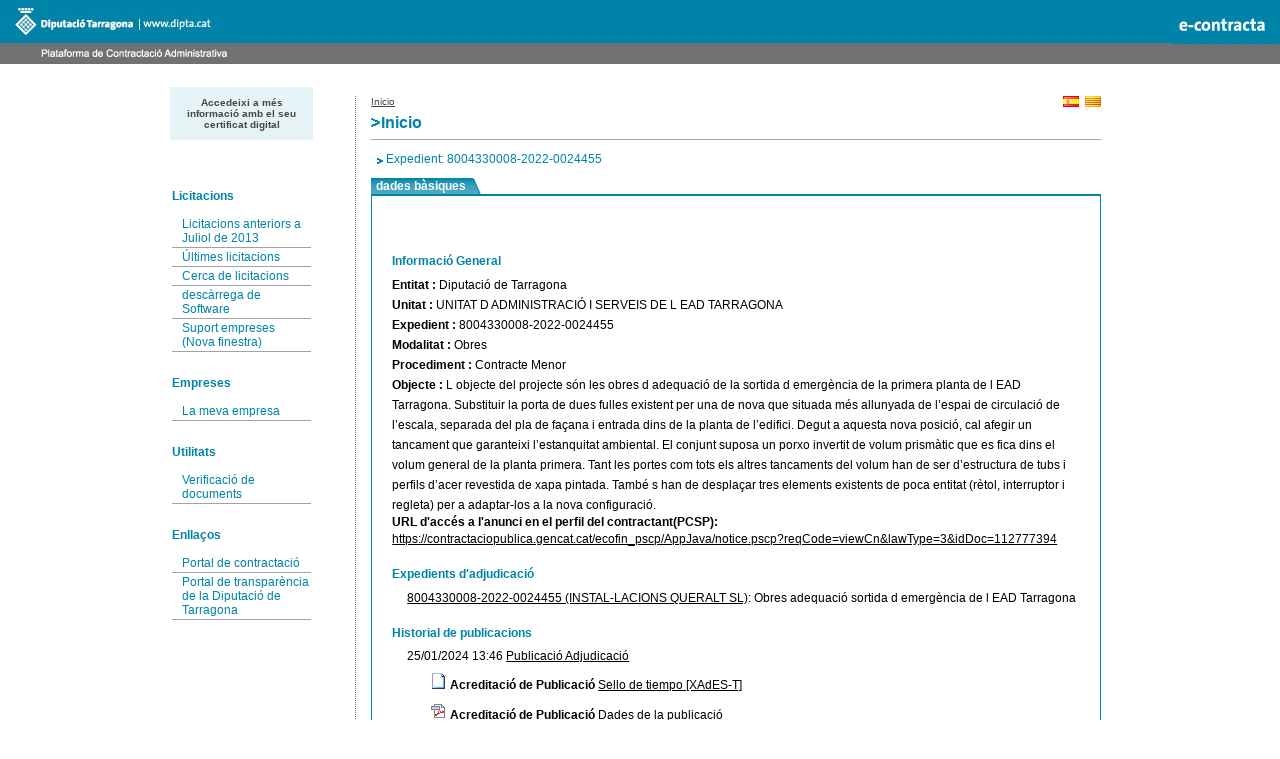

--- FILE ---
content_type: text/html;charset=UTF-8
request_url: https://econtractacio.diputaciodetarragona.cat/licitacion/fichaExpte.do;jsessionid=7aAyu6D4y7g2ukJMJ49punhJOKCys3qTCd9ecPc9?idExpediente=31310
body_size: 25232
content:















<!DOCTYPE html PUBLIC "-//W3C//DTD XHTML 1.0 Transitional//EN" "http://www.w3.org/TR/xhtml1/DTD/xhtml1-transitional.dtd">
<html xmlns="http://www.w3.org/1999/xhtml" lang="es" xml:lang="es">
<head>
<title>Cerca de Licitacions  -  Licitació Electrònica (11.2.3.14)</title>
<meta http-equiv="Content-Type" content="text/html; charset=UTF-8" />
<meta http-equiv="X-UA-Compatible" content="IE=edge" />
<meta name="viewport" content="width=device-width, initial-scale=1.0" />
 
 <base
  href="https://econtractacio.diputaciodetarragona.cat:443/licitacion/" />
<meta name="keywords" lang="es"
	content="Contractació, Administració Pública, Expedients" />
<meta http-equiv="Content-Script-type" content="text/javascript" />
<meta http-equiv="Content-Style-type" content="text/css" />
<meta http-equiv="Cache-Control" content="no-cache" />
<meta http-equiv="Pragma" content="no-cache" />
<meta http-equiv="Expires" content="-1" />
<meta name="robots" content="index,follow,all" />
<meta name="description"
	content="Portal de licitació Pública" />
<meta name="language" content="es" />
<meta name="author" content="Nexus IT" />
<meta name="copyright" content="" />
<meta http-equiv="imagetoolbar" content="false" />
<script type="text/javascript" src="js/jquery-3.6.0.min.js"></script>
<link rel="shortcut icon" href="img/favicon.ico" />
<link rel="icon" href="img/favicon.ico" type="image/x-icon" />
<link rel="icon" type="image/ico" href="img/favicon.ico" />
<link rel="stylesheet" type="text/css" href="css/styles.css" media="all"
	title="Hoja de estilo genérica" />

</head>

<body class="fichaExpte">



	
	


	<div id="pagewidth">
		
			<div id="header">
				<h1 id="logo" title="inici/Home">
					<a href="/licitacion/idioma.do;jsessionid=rpITl7AnT8_A59BQdmGQ7EcxBykpzCC-nyHl3VUa" title="Portal de licitació">Portal de licitació
						<span></span></a>
				</h1>
			</div>
		
		<div id="wrapper" class="clearfix">



<!-- menu y login --> 
<div id="leftcol">
<div class="skipnavContainer"><p class="skipnav"><a href="/licitacion/fichaExpte.do;jsessionid=7aAyu6D4y7g2ukJMJ49punhJOKCys3qTCd9ecPc9?idExpediente=31310#maincol">Anar a contingut</a></p></div>
<b class="menu-trigger">Menu</b>

 	








<div id="cuadroLoginUsuario_container">

	<!-- LOGIN CON CERTIFICADO USUARIO NO CONECTADO -->
		<div id="cuadroLoginUsuario" class="cuadroLoginUsuario nologin">
		
			<p><a href="https://econtractacio.diputaciodetarragona.cat/licitacion/goInside" title='Accedeixi a més informació amb el seu certificat digital'>
				Accedeixi a més informació amb el seu certificat digital</a></p>				
		</div>

</div>	
<br />
   				    					 
		<!-- menu -->		  
		<div id="menu_izqda_container">
		<div id="menu_izqda" class = "menu">
			
			
				
					
					
							
					
					
					
					<div class="level1_container">
						<div class="buttonsHeader"><p>Licitacions</p></div>
					<div class="level1_group_container">
						<ul class="buttons">
							
								
										<li><span class="level2_container"><a href="https://pdc.diputaciodetarragona.cat/perfil/dtgna/cerca.php" title='Licitacions anteriors a Juliol de 2013' target="_blank">Licitacions anteriors a Juliol de 2013</a></span></li>
									
								
							
								 
										<li><span class="level2_container"><a href="/licitacion/UltimosExpte.do;jsessionid=rpITl7AnT8_A59BQdmGQ7EcxBykpzCC-nyHl3VUa" title="Últimes licitacions">Últimes licitacions</a></span></li>
									
								
							
								 
										<li><span class="level2_container"><a href="/licitacion/busquedaAvanzConc.do;jsessionid=rpITl7AnT8_A59BQdmGQ7EcxBykpzCC-nyHl3VUa" title="Cerca de licitacions">Cerca de licitacions</a></span></li>
									
								
							
								 
										<li><span class="level2_container"><a href="/licitacion/descargas.do;jsessionid=rpITl7AnT8_A59BQdmGQ7EcxBykpzCC-nyHl3VUa" title="descàrrega de Software">descàrrega de Software</a></span></li>
									
								
							
								
							
								
										<li><span class="level2_container"><a href="http://empresas.plyca.es/" title='Suport empreses' target="_blank">Suport empreses (Nova finestra)</a></span></li>
									
								
							
								
							
						</ul></div></div>
					
				
					
					
							
					
					
					
					<div class="level1_container">
						<div class="buttonsHeader"><p>Empreses</p></div>
					<div class="level1_group_container">
						<ul class="buttons">
							
								
							
								 
										<li><span class="level2_container"><a href="/licitacion/tramites.do;jsessionid=rpITl7AnT8_A59BQdmGQ7EcxBykpzCC-nyHl3VUa" title="Gestionar la meva empresa">La meva empresa</a></span></li>
									
								
							
								
							
								
							
						</ul></div></div>
					
				
					
					
							
					
					
					
				
					
					
							
					
					
					
					<div class="level1_container">
						<div class="buttonsHeader"><p>Utilitats</p></div>
					<div class="level1_group_container">
						<ul class="buttons">
							
								 
										<li><span class="level2_container"><a href="/licitacion/verificadorCopiaAutentica.do;jsessionid=rpITl7AnT8_A59BQdmGQ7EcxBykpzCC-nyHl3VUa?inicio=true" title="Verificació de documents">Verificació de documents</a></span></li>
									
								
							
						</ul></div></div>
					
				
					
					
							
					
					
					
					<div class="level1_container">
						<div class="buttonsHeader"><p>Enllaços</p></div>
					<div class="level1_group_container">
						<ul class="buttons">
							
								
										<li><span class="level2_container"><a href="https://www.dipta.cat/temes/contractacio-publica " title='Informació sobre la contractació de la Diputació de Tarragona, guies d&#039;ajuda, modelatge i altres documents d&#039;interès per als licitadors' target="_blank">Portal de contractació</a></span></li>
									
								
							
								
										<li><span class="level2_container"><a href="http://www.dipta.cat/ca/transparencia" title='Portal de transparència de la Diputació de Tarragona' target="_blank">Portal de transparència de la Diputació de Tarragona</a></span></li>
									
								
							
						</ul></div></div>
					
				
			
		</div>
		</div>
		<script type="text/javascript" src="js/mobile_menu.js"></script>
</div>
<div id="maincol">



















<div id="rutaPagina_container">
<div id="rutaPagina">

	
	<div class="left2">
		<a href="UltimosExpte.do" title="Inicio">
						Inicio
					</a>
					
	</div>
	<div class="right">
		
			
			
			<div class="bloqueFecha">
				&nbsp;
				<a href="/licitacion/idioma.do;jsessionid=rpITl7AnT8_A59BQdmGQ7EcxBykpzCC-nyHl3VUa?localeName=ca" id="ca" title="Catalán"><img src="img/es_cat.gif;jsessionid=rpITl7AnT8_A59BQdmGQ7EcxBykpzCC-nyHl3VUa" alt="Catalán" /></a>
			</div>
		
			
			
			<div class="bloqueFecha">
				&nbsp;
				<a href="/licitacion/idioma.do;jsessionid=rpITl7AnT8_A59BQdmGQ7EcxBykpzCC-nyHl3VUa?localeName=es" id="es" title="español"><img src="img/es.gif;jsessionid=rpITl7AnT8_A59BQdmGQ7EcxBykpzCC-nyHl3VUa" alt="español" /></a>
			</div>
		
	</div>
</div>
</div>
<p class="altoFijo">&nbsp;</p>








<div id="h1_rutapag_container">
	<h1>
		Inicio
	</h1>
</div>

<div id="content_wrapper"><div id="content_container">
<noscript><div class="mensajeAviso">Per a una correcta visualització el navegador ha de suportar i tenir habilitat javascript. L'aplicació proporciona mètodes alternatius no script a totes les accions amb scripting.</div></noscript>






		
<div class=''>
	<h2 class="subtituloContenido1">	
				
						
									
					
					<span class='logoOrgImg logoOrg1203'>
						Expedient:						
						8004330008-2022-0024455
					</span>
					
				
	</h2>
</div>

<div id="pestanas">
	<ul>
		
			<li id="activo">
				<h3><a href="/licitacion/fichaExpte.do;jsessionid=rpITl7AnT8_A59BQdmGQ7EcxBykpzCC-nyHl3VUa?idExpediente=31310" id="actual" title="dades bàsiques"><span>dades bàsiques</span></a></h3>
			</li>
		
		
		
		
				
	
		
		
		
					
	
		
	</ul>
</div>


<div id="fichaExp">
	<div id="navContenido" class="clearfix bordeArriba">
		<div class="fondoTexto">
			
				<div>
<h4>Informaci&oacute; General</h4>
<p>
<span class="atributoleft">Entitat
						:
					</span>
<span class="literal">Diputaci&oacute; de Tarragona</span>
</p>
<p>
<span class="atributoleft">Unitat
					:
				</span>
<span class="literal">UNITAT D ADMINISTRACI&Oacute; I SERVEIS DE L EAD TARRAGONA</span>
</p>
<p>
<span class="atributoleft">Expedient
					:
				</span>
<span class="literal">8004330008-2022-0024455</span>
</p>
<p>
<span class="atributoleft">Modalitat
					:
				</span>
<span class="literal">Obres</span>
</p>
<p>
<span class="atributoleft">Procediment
						:
					</span>
<span class="literal">Contracte Menor</span>
</p>
<p>
<span class="atributoleft">Objecte
					:
				</span>
<span class="literal area">L objecte del projecte s&oacute;n les obres d adequaci&oacute; de la sortida d emerg&egrave;ncia de la primera planta de l EAD Tarragona. 
Substituir la porta de dues fulles existent per una de nova que situada m&eacute;s allunyada de l&rsquo;espai de circulaci&oacute; de l&rsquo;escala, separada del pla de fa&ccedil;ana i entrada dins de la planta de l&rsquo;edifici. 
Degut a aquesta nova posici&oacute;, cal afegir un tancament que garanteixi l&rsquo;estanquitat ambiental. 
El conjunt suposa un porxo invertit de volum prism&agrave;tic que es fica dins el volum general de la planta primera. Tant les portes com tots els altres tancaments del volum han de ser d&rsquo;estructura de tubs i perfils d&rsquo;acer revestida de xapa pintada. Tamb&eacute; s han de despla&ccedil;ar tres elements existents de poca entitat (r&egrave;tol, interruptor i regleta) per a adaptar-los a la nova configuraci&oacute;.</span>
</p>
<p>
<span class="atributoleft">URL d'acc&eacute;s a l'anunci en el perfil del contractant(PCSP):
                </span>
<span class="literal">
<a href="https://contractaciopublica.gencat.cat/ecofin_pscp/AppJava/notice.pscp?reqCode=viewCn&amp;lawType=3&amp;idDoc=112777394">https://contractaciopublica.gencat.cat/ecofin_pscp/AppJava/notice.pscp?reqCode=viewCn&amp;lawType=3&amp;idDoc=112777394</a>
</span>
</p>
</div>

			


			<!-- Acuerdo marco complementario -->

			

			

			<!-- Expedientes basados en el acuerdo marco -->
			
				
			



			<!-- Expedientes de adjudicaciÃ³n -->
			
			
			<h4>
				Expedients d'adjudicació
			</h4>
			<ul>
				
					
					
					
					
					<li>
						<!--  CÃ³digo --> <span class="detalle2">  <a href="/licitacion/fichaExpte.do;jsessionid=rpITl7AnT8_A59BQdmGQ7EcxBykpzCC-nyHl3VUa?idExpediente=32291" title="Consultar Expedient 8004330008-2022-0024455 (INSTAL-LACIONS QUERALT SL)">8004330008-2022-0024455 (INSTAL-LACIONS QUERALT SL)</a>:
					</span> <!-- Objeto del contrato --> <span class="detalle3"> Obres adequació sortida d emergència de l EAD Tarragona
					</span>
					</li>
				
			</ul>
			
			

			<!-- publicaciones -->
			
				<div class="skipnavContainer"><p class="skipnav"><a href="/licitacion/fichaExpte.do;jsessionid=7aAyu6D4y7g2ukJMJ49punhJOKCys3qTCd9ecPc9?idExpediente=31310#blqFinPublicaciones">Ometre Historial de publicacions</a></p></div>
				<div id="publicaciones">
					<h4>
						Historial de publicacions
					</h4>
					<ul class="publicaciones">
						

							






<li
	class='actividad-33   '><span
	class="publicacionesFechaPublicacion">25/01/2024 13:46
</span>  <a href="/licitacion/verNotificacion.do;jsessionid=rpITl7AnT8_A59BQdmGQ7EcxBykpzCC-nyHl3VUa?accion=ver&amp;nivel=1&amp;idNotificacion=40782&amp;idExpediente=32291" title="Veure licitació 25/01/2024 13:46"><span class="publicacionesAsunto">Publicació Adjudicació</span></a>  

<!-- respuesta fuera de plazo  -->

 
<!-- si no esta fuera de plazo y esta obsoleta -->

		





	
	
	
	<div class="sangria">
		


	
	





<!-- si esta fuera de plazo u obsoleta la comunicación, no se podra descargar el paxe -->


	 
	


	






<ul> 
		
				
				
										
				
				
					
					
						
								
						<li class="sangria">
						
							
							<img src="img/default.gif;jsessionid=rpITl7AnT8_A59BQdmGQ7EcxBykpzCC-nyHl3VUa" height="17" width="18" class="xsig-ext" title="Adjunt" alt="Adjunt" />
						
						
						<span class="publicacionesTipoDocumento">Acreditació de Publicació</span>
						 
						 
												
						<!-- si es un paxe  y esta fuera de plazo o obosleta no se puede descargar -->
								
																
								<a href="/licitacion/descargaAdjuntoPub?idAdjunto=174238" title="Descarregar adjunt Sello de tiempo [XAdES-T] 25/01/2024 13:46"><span class="publicacionesDescripcionDocumento">Sello de tiempo [XAdES-T]</span></a>
													
						
						 
						
							
		</li>
		
						
								
						<li class="sangria">
						
							
							<img src="img/pdf.gif;jsessionid=rpITl7AnT8_A59BQdmGQ7EcxBykpzCC-nyHl3VUa" height="17" width="18" class="pdf-ext" title="Adjunt Pdf" alt="Adjunt Pdf" />
						
						
						<span class="publicacionesTipoDocumento">Acreditació de Publicació</span>
						 
						 
												
						<!-- si es un paxe  y esta fuera de plazo o obosleta no se puede descargar -->
								
																
								<a href="/licitacion/descargaAdjuntoPub?idAdjunto=174237" title="Descarregar adjunt Dades de la publicació 25/01/2024 13:46"><span class="publicacionesDescripcionDocumento">Dades de la publicació</span></a>
													
						
						 
						
							
		</li>
		
	
	
				
				
										
				
				
					
					
						
								
						<li class="sangria">
						
							
							<img src="img/xml.gif;jsessionid=rpITl7AnT8_A59BQdmGQ7EcxBykpzCC-nyHl3VUa" height="17" width="18" class="xml-ext" title="Adjunt Xml" alt="Adjunt Xml" />
						
						
						<span class="publicacionesTipoDocumento">Anunci d&#39;adjudicació</span>
						 
						 
												
						<!-- si es un paxe  y esta fuera de plazo o obosleta no se puede descargar -->
								
																
								<a href="/licitacion/descargaAdjuntoPub?idAdjunto=174235" title="Descarregar adjunt Versión del Documento en XML 25/01/2024 13:46"><span class="publicacionesDescripcionDocumento">Versión del Documento en XML</span></a>
													
						
						 
						
							
		</li>
		
	
					
</ul>
	</div>
 </li>

						

							






<li
	class='actividad-2   '><span
	class="publicacionesFechaPublicacion">13/12/2022 12:56
</span>  <a href="/licitacion/verNotificacion.do;jsessionid=rpITl7AnT8_A59BQdmGQ7EcxBykpzCC-nyHl3VUa?accion=ver&amp;nivel=1&amp;idNotificacion=36910&amp;idExpediente=31310" title="Veure licitació 13/12/2022 12:56"><span class="publicacionesAsunto">Modificació de Terminis</span></a>  

<!-- respuesta fuera de plazo  -->

 
<!-- si no esta fuera de plazo y esta obsoleta -->

		





	
	
	
	<div class="sangria">
		


	
	





<!-- si esta fuera de plazo u obsoleta la comunicación, no se podra descargar el paxe -->


	 
	


	






<ul> 
		
				
				
										
				
				
					
					
						
								
						<li class="sangria">
						
							
							<img src="img/default.gif;jsessionid=rpITl7AnT8_A59BQdmGQ7EcxBykpzCC-nyHl3VUa" height="17" width="18" class="xsig-ext" title="Adjunt" alt="Adjunt" />
						
						
						<span class="publicacionesTipoDocumento">Acreditació de Publicació</span>
						 
						 
												
						<!-- si es un paxe  y esta fuera de plazo o obosleta no se puede descargar -->
								
																
								<a href="/licitacion/descargaAdjuntoPub?idAdjunto=160656" title="Descarregar adjunt Sello de tiempo [XAdES-T] 13/12/2022 12:56"><span class="publicacionesDescripcionDocumento">Sello de tiempo [XAdES-T]</span></a>
													
						
						 
						
							
		</li>
		
						
								
						<li class="sangria">
						
							
							<img src="img/pdf.gif;jsessionid=rpITl7AnT8_A59BQdmGQ7EcxBykpzCC-nyHl3VUa" height="17" width="18" class="pdf-ext" title="Adjunt Pdf" alt="Adjunt Pdf" />
						
						
						<span class="publicacionesTipoDocumento">Acreditació de Publicació</span>
						 
						 
												
						<!-- si es un paxe  y esta fuera de plazo o obosleta no se puede descargar -->
								
																
								<a href="/licitacion/descargaAdjuntoPub?idAdjunto=160655" title="Descarregar adjunt Dades de la publicació 13/12/2022 12:56"><span class="publicacionesDescripcionDocumento">Dades de la publicació</span></a>
													
						
						 
						
							
		</li>
		
	
	
				
				
										
				
				
					
					
						
								
						<li class="sangria">
						
							
							<img src="img/xml.gif;jsessionid=rpITl7AnT8_A59BQdmGQ7EcxBykpzCC-nyHl3VUa" height="17" width="18" class="xml-ext" title="Adjunt Xml" alt="Adjunt Xml" />
						
						
						<span class="publicacionesTipoDocumento">Anunci de Licitació</span>
						 
						 
												
						<!-- si es un paxe  y esta fuera de plazo o obosleta no se puede descargar -->
								
																
								<a href="/licitacion/descargaAdjuntoPub?idAdjunto=160653" title="Descarregar adjunt Versión del Documento en XML 13/12/2022 12:56"><span class="publicacionesDescripcionDocumento">Versión del Documento en XML</span></a>
													
						
						 
						
							
		</li>
		
	
					
</ul>
	</div>
 </li>

						

							






<li
	class='actividad-1   com-fueraPlazo'><span
	class="publicacionesFechaPublicacion">13/12/2022 12:56
</span>  <a href="/licitacion/verNotificacion.do;jsessionid=rpITl7AnT8_A59BQdmGQ7EcxBykpzCC-nyHl3VUa?accion=ver&amp;nivel=1&amp;idNotificacion=36781&amp;idExpediente=31310" title="Veure licitació 13/12/2022 12:56"><span class="publicacionesAsunto">Presentació d&#39;ofertes</span></a>  

<!-- respuesta fuera de plazo  -->

	<span class="com-fueraPlazo-txt">Fora de termini</span>

 
<!-- si no esta fuera de plazo y esta obsoleta -->





	
	
	
	<div class="sangria">
		


	
		<!-- FUERA DE PLAZO DESDE ANUNCIO -->
				 
	
	





<!-- si esta fuera de plazo u obsoleta la comunicación, no se podra descargar el paxe -->

		





	





<ul> 
		
				
				
										
				
				
					
					
						
								
						<li class="sangria">
						
							
							<img src="img/default.gif;jsessionid=rpITl7AnT8_A59BQdmGQ7EcxBykpzCC-nyHl3VUa" height="17" width="18" class="xsig-ext" title="Adjunt" alt="Adjunt" />
						
						
						<span class="publicacionesTipoDocumento">Acreditació de Publicació</span>
						 
						 
												
						<!-- si es un paxe  y esta fuera de plazo o obosleta no se puede descargar -->
								
																
								<a href="/licitacion/descargaAdjuntoPub?idAdjunto=160651" title="Descarregar adjunt Sello de tiempo [XAdES-T] 13/12/2022 12:56"><span class="publicacionesDescripcionDocumento">Sello de tiempo [XAdES-T]</span></a>
													
						
						 
						
							
		</li>
		
						
								
						<li class="sangria">
						
							
							<img src="img/pdf.gif;jsessionid=rpITl7AnT8_A59BQdmGQ7EcxBykpzCC-nyHl3VUa" height="17" width="18" class="pdf-ext" title="Adjunt Pdf" alt="Adjunt Pdf" />
						
						
						<span class="publicacionesTipoDocumento">Acreditació de Publicació</span>
						 
						 
												
						<!-- si es un paxe  y esta fuera de plazo o obosleta no se puede descargar -->
								
																
								<a href="/licitacion/descargaAdjuntoPub?idAdjunto=160650" title="Descarregar adjunt Dades de la publicació 13/12/2022 12:56"><span class="publicacionesDescripcionDocumento">Dades de la publicació</span></a>
													
						
						 
						
							
		</li>
		
	
	
				
				
										
				
				
					
					
						
								
						<li class="sangria">
						
							
							<img src="img/paxe.gif;jsessionid=rpITl7AnT8_A59BQdmGQ7EcxBykpzCC-nyHl3VUa" height="17" width="18" class="paxe-ext" title="Adjunt" alt="Adjunt" />
						
						
						<span class="publicacionesTipoDocumento">Sobre electrònic ofertes</span>
						 
						 
												
						<!-- si es un paxe  y esta fuera de plazo o obosleta no se puede descargar -->
																			
							
									Sobre electrònic per a la presentació d&#39;ofertes 
																
								
									
													
						
						 
						
							
		</li>
		
	
					
</ul>
	</div>
 </li>

						

							






<li
	class='actividad-2   '><span
	class="publicacionesFechaPublicacion">01/12/2022 12:54
</span>  <a href="/licitacion/verNotificacion.do;jsessionid=rpITl7AnT8_A59BQdmGQ7EcxBykpzCC-nyHl3VUa?accion=ver&amp;nivel=1&amp;idNotificacion=36780&amp;idExpediente=31310" title="Veure licitació 01/12/2022 12:54"><span class="publicacionesAsunto">Alta Expediente en Portal</span></a>  

<!-- respuesta fuera de plazo  -->

 
<!-- si no esta fuera de plazo y esta obsoleta -->

		





	
	
	
	<div class="sangria">
		


	
	





<!-- si esta fuera de plazo u obsoleta la comunicación, no se podra descargar el paxe -->

		





	





<ul> 
		
				
				
										
				
				
					
					
						
								
						<li class="sangria">
						
							
							<img src="img/default.gif;jsessionid=rpITl7AnT8_A59BQdmGQ7EcxBykpzCC-nyHl3VUa" height="17" width="18" class="xsig-ext" title="Adjunt" alt="Adjunt" />
						
						
						<span class="publicacionesTipoDocumento">Acreditació de Publicació</span>
						 
						 
												
						<!-- si es un paxe  y esta fuera de plazo o obosleta no se puede descargar -->
								
																
								<a href="/licitacion/descargaAdjuntoPub?idAdjunto=160176" title="Descarregar adjunt Sello de tiempo [XAdES-T] 01/12/2022 12:54"><span class="publicacionesDescripcionDocumento">Sello de tiempo [XAdES-T]</span></a>
													
						
						 
						
							
		</li>
		
						
								
						<li class="sangria">
						
							
							<img src="img/pdf.gif;jsessionid=rpITl7AnT8_A59BQdmGQ7EcxBykpzCC-nyHl3VUa" height="17" width="18" class="pdf-ext" title="Adjunt Pdf" alt="Adjunt Pdf" />
						
						
						<span class="publicacionesTipoDocumento">Acreditació de Publicació</span>
						 
						 
												
						<!-- si es un paxe  y esta fuera de plazo o obosleta no se puede descargar -->
								
																
								<a href="/licitacion/descargaAdjuntoPub?idAdjunto=160175" title="Descarregar adjunt Dades de la publicació 01/12/2022 12:54"><span class="publicacionesDescripcionDocumento">Dades de la publicació</span></a>
													
						
						 
						
							
		</li>
		
	
	
				
				
										
				
				
					
					
						
								
						<li class="sangria">
						
							
							<img src="img/xml.gif;jsessionid=rpITl7AnT8_A59BQdmGQ7EcxBykpzCC-nyHl3VUa" height="17" width="18" class="xml-ext" title="Adjunt Xml" alt="Adjunt Xml" />
						
						
						<span class="publicacionesTipoDocumento">Anunci de Licitació</span>
						 
						 
												
						<!-- si es un paxe  y esta fuera de plazo o obosleta no se puede descargar -->
								
																
								<a href="/licitacion/descargaAdjuntoPub?idAdjunto=160171" title="Descarregar adjunt Versión del Documento en XML 01/12/2022 12:54"><span class="publicacionesDescripcionDocumento">Versión del Documento en XML</span></a>
													
						
						 
						
							
		</li>
		
	
					
</ul>
	</div>
 </li>

						
					</ul>
				</div>
				<div class="skiptargetContainer"><p class="skiptarget"><a id="blqFinPublicaciones">-</a></p></div>
			

			<!-- Aviso interesados: El Expediente NO es una instancia de ExpedienteCont. No se mostrarÃ¡ el enlace de interesados en el Expediente. -->
			

			
		</div>

		
			

				<div id="enlaceRss">
					
					<a
						href="accesoRSS.do?url=rest/rss/expediente/31310&amp;nivel=1"
						title='Subscripció RSS a les publicacions de l'expedient.'> <span
						class="textoEnlaceRSS">Subscriure's al RSS</span>
						<span class="ImagenEnlaceRSS"><img src="img/rss.jpg;jsessionid=rpITl7AnT8_A59BQdmGQ7EcxBykpzCC-nyHl3VUa" alt="RSS" /></span>
					</a>
				</div>
			
		
	</div>
</div>











<!-- pie -->
</div>
<!-- principal -->
</div>
<!-- CapaContenidos -->
<p class="pie">&nbsp;
<table border="0" align="center" class="tpie">
	<tbody>
		<tr>
			<td style="padding:5px"><img src="img/ue.jpg" height="40px"></td>
			<td style="padding:5px"><img src="img/ministerio.gif" height="38px"></td>
			<td style="padding:5px"><img src="img/avanza.gif" height="38px"></td>
		</tr>
	</tbody>
</table></p>

	</div> <!-- CapaCentral -->
</body>
</html>
<!-- FIN pie -->  



--- FILE ---
content_type: text/css; charset=UTF-8
request_url: https://econtractacio.diputaciodetarragona.cat/licitacion/css/styles.css
body_size: 26350
content:
html,body,div,span,applet,object,iframe,h1,h2,h3,h4,h5,h6,p,blockquote,pre,a,abbr,acronym,address,big,cite,code,del,dfn,em,font,img,ins,kbd,q,s,samp,small,strike,strong,sub,sup,tt,var,b,u,i,center,dl,dt,dd,ol,ul,li,fieldset,form,label,legend,table,caption,tbody,tfoot,thead,tr,th,td{margin:0;padding:0;border:0;outline:0;font-size:100%;vertical-align:baseline;background:transparent}body{font-size:62.5%;line-height:1.5em;font-family:Arial, Helvetica, sans-serif}ol,ul{list-style:none}blockquote,q{quotes:none}a,a:hover,a:visited,a:active,a:focus,a:link{color:black}a img{text-decoration:none;border:0}:focus{outline:0}ins{text-decoration:none}del{text-decoration:line-through}table{border-collapse:collapse;border-spacing:0}#pagewidth{width:100%;text-align:left;margin-left:auto;margin-right:auto;background-color:#FFF;background:#FFFFFF}#header{position:relative;height:77px;background-color:#FFF;width:100%;BACKGROUND-POSITION:right top;BACKGROUND-IMAGE:url(../img/logo_fondo.jpg);BACKGROUND-REPEAT:repeat-x}h1#logo{height:77px;position:absolute;width:100%;background:url(../img/logo_izq.jpg) top left no-repeat}h1#logo span{background:url(../img/logo_drch.jpg) top right no-repeat;display:block;height:100%;left:0;position:absolute;top:0;width:100%;visibility:visible}h1#logo a{visibility:hidden}#leftcol{width:17%;float:left;position:relative}#left3,#left4{height:75px;background-color:#BBE0E9;margin:2em 1em 1em 1em;padding:1em}#maincol{background-color:#FFFFFF;float:right;display:inline;position:relative;width:76%;margin:2%;border-left:1px dotted #757575;padding-left:15px}#footer{height:1.5em;background-color:#4BBAD5;clear:both;text-align:center;padding-top:0.5em;font-family:Arial, Helvetica, sans-serif;font-weight:normal;font-size:0.9em;color:#fff}.clearfix:after{visibility:hidden;display:block;font-size:0;content:"";clear:both;height:0;overflow:auto;max-height:0}.clearfix{display:inline-block}* html .clearfix{height:1%}.clearfix{display:block}@media print{#leftcol{display:none}#twocols,#maincol{width:100%;float:none}}.buttons{height:1%}.buttons a{background-position:0.2em .1em;display:block;font:1em Arial, Helvetica, sans-serif;padding:2px;padding-left:3px;padding-left:0.8em;text-decoration:none;text-align:left;margin:0 1em 0 1em;border-bottom:1px solid #A2A2A3;font-size:12px;color:#0083A9}.buttons a:hover{color:#4AA0E0}.buttons a:visited{color:#0083A9}.buttonsHeader{height:1%}.buttonsHeader p{background-color:#FFFFFF;color:#0083A9;margin:1em;padding-top:1em;font:12px Arial, Helvetica, sans-serif;font-weight:bold;text-decoration:none}.cuadroLoginUsuario{font-weight:bold;background-color:#E5F2F6;padding:1em;margin:1em;font:1em Arial, Helvetica, sans-serif;font-weight:bold;text-decoration:none;display:block;text-align:center}.cuadroLoginUsuario a,#cuadroLoginUsuario p a{color:#464648;text-decoration:none}.cuadroLoginUsuario a:hover,.cuadroLoginUsuario p a:hover,cuadroLoginUsuario div a:hover{background-color:#f7d1be;text-decoration:none}#rutaPagina{font:10px Arial, Helvetica, sans-serif;color:#464749}#rutaPagina a{font:10px Arial, Helvetica, sans-serif;color:#464749;text-decoration:underline}#rutaPagina a:hover{font:10px Arial, Helvetica, sans-serif;color:#464749;text-decoration:underline}.cabeceraCanal{font:1.8em Arial, Helvetica, sans-serif;text-decoration:none;color:#FFFFFF;height:1px;filter:alpha(opacity=0);opacity:0;visibility:hidden}.cabeceraCanal a{color:#FFFFFF}.cabeceraCanal a:hover{text-decoration:none;color:#FFFFFF}.cabeceraCanal img{vertical-align:middle}h1{font:1.4em Arial, Helvetica, sans-serif;text-decoration:none;color:#0083a9;font-weight:bold}h4{color:#0083A9;font-size:12px;font-weight:bold;padding:1.5em 0em 0.5em 0em}#maincol h1{font:16px Arial, Helvetica, sans-serif;text-decoration:none;color:#0083a9;font-weight:bold;border-bottom-width:1px;border-bottom-style:solid;border-bottom-color:#a2a2a3;padding-bottom:9px;padding-left:10px;background:url(../img/flechacabecera.gif) no-repeat left top;margin-top:.25em;margin-bottom:10px;line-height:15px;vertical-align:middle}#pestanas{float:left;width:100%;font-family:Arial, Helvetica, sans-serif;line-height:normal;border-bottom:1px solid #0083A9;clear:both;background-color:#FFFFFF}#pestanas ul{margin:0;padding:0px 10px 0 0px;list-style:none;background-color:#FFFFFF}#pestanas li{display:inline;margin:0;padding:0}#pestanas a{float:left;margin:0;padding:0 0 0 0px;text-decoration:none}#pestanas a span{float:left;display:block;background:url("../img/fulla_button_non_active_right.jpg") no-repeat right top;padding:1px 15px 0px 5px;color:#FFFFFF;font-weight:bold;font-size:12px}#pestanas a span{float:none}#pestanas #activo a span{background:url("../img/fulla_button_active_right.jpg") no-repeat right top}#navContenido{display:block;border-left:1px solid #0083A9;border-right:1px solid #0083A9;border-bottom:1px solid #0083A9;border-top:1px solid #0083A9;padding:2em;min-height:280px;clear:both}#navContenido h2{font-size:12px;font-weight:bold;color:#0083a9}#navContenidoDocumentos{display:block;border-left:1px solid #BCD2E6;border-right:1px solid #BCD2E6;border-bottom:1px solid #BCD2E6;padding:2em;padding-top:5em;min-height:280px}.sinborde{border:none}.bordeArriba{border-top:1px solid #0083A9;padding-top:4em !important}.bloque{padding:2em;padding-top:2em;margin-bottom:3em;font-size:12px;line-height:1.5em}.bloque strong{color:#0083A9;font-size:12px;font-weight:bold}.bloque h4 a{font-weight:bold;font-size:1em;padding:0em 0em 0em 0em;color:#0083A9}.bloque h3 a{font-weight:bold;font-size:1em;padding:0em 0em 0em 0em;color:#0083A9}.bloque h4 a:hover{font-weight:bold;color:#0083A9}.sangria{padding:0.3em;display:block;overflow:hidden;width:auto}.correoTexto{padding-left:0.8em;font-size:1em;margin:2em 0em 0em 1em;color:#868686;background:#F2F2F2;padding-top:0.8em}.cabeceraLeyenda{width:35em}.organismo{padding:1em;padding-top:0;font-size:1em;color:#666;color:black;font-family:Arial, Helvetica, sans-serif;border-bottom-width:1px;border-bottom-style:dotted;border-bottom-color:#757575}.organismo hr{text-align:center;color:#000;background-color:#000;height:1px;width:70%;margin:2em}.organismo h2{background:#FFFFFF;background-position:0.2em center;color:white;font-weight:bolder;padding:.4em;padding-left:1em;text-transform:uppercase;margin-bottom:1em;margin-top:1em}.organismo strong{text-align:right}.organismo .direcciones{padding-left:2em;margin-top:1em}.organismo .direcciones p{display:none}.organismo .direcciones h3{font-size:1em;margin-left:-1em;margin-left:-1em;padding-top:1em}.pie{padding:.25em;margin-top:4em;font-size:.9em;color:white;background-color:#0083A9;text-align:center;height:32px}#enlacesBloque{font-family:Arial, Helvetica, sans-serif;color:black;width:50%;margin:auto;margin-top:2em;margin-bottom:2em;text-align:left;padding:1em}#enlacesBloque p{border-bottom:1px dotted #A2A2A3;padding-top:5px}#enlacesBloque a{font-family:Arial, Helvetica, sans-serif;color:#0083A9;text-decoration:none;padding-left:0.5em;font-size:12px}#enlacesBloque a:hover{text-decoration:none}.enlaceFinalBloque{font-size:0.9em;text-align:left;text-decoration:none;color:#A2A2A2;font-weight:bold}.enlaceFinalBloque a{text-decoration:none;color:#A2A2A2}.bloqueFecha{float:right;font-weight:bold;color:#0083a9}.tituloBloque{background:url(../img/puntonaranja_b.gif) left no-repeat;background-position:0.2em center;color:#0083A9;font-weight:bolder;padding:.4em;padding-left:1em;text-transform:uppercase}.tituloBloque a{color:#0083A9;font-size:14px}#navContenido hr{text-align:center;width:90%;height:0px;border-top:0px;border-bottom:#BCD2E6 dashed 1px;margin:2em}.paginador{text-align:center;padding:0.5em}.paginador a{text-decoration:none;color:#0083A9}.paginador a:hover{text-decoration:underline}a.pagActual{color:#E36828}a.pagOtra{color:#0083A9}.subtituloContenido1{margin-left:0.5em;margin-bottom:1em;margin-top:1em;background:url(../img/puntonaranja_b.gif) 0em 0.3em no-repeat;display:block;padding-left:0.7em;font:12px bold Arial,Helvetica,sans-serif;color:#0083a9}.fondoFormulario{font-size:1.1em;margin:0px 0px 0px 0px;width:60em;background-color:#F2F2F2;padding:10px}.historial{font-size:1.1em;margin:2em;background-color:#F2F2F2;width:95%}.historial p{width:100%}.fondoFormulario fieldset{display:block;position:relative;float:none;margin:0px 0px 0px 0px;padding:0px 0 10px 0;background:#f2f2f2}.fondoFormulario a{color:#7e7e7e}.fondoFormulario legend{color:#0083A9;font-size:12px;font-weight:bold;background-color:#FFFFFF;height:19px;background-color:#F2F2F2;vertical-align:bottom;margin:0px 0px 0px 0px;padding:30px 0 0px 10px}.fondoFormulario p{display:block;position:relative;float:none;padding:0.5em 0em 0em 0em;clear:both}.fondoFormulario input{font-weight:normal;color:black;border:1px solid #40A2BF;background-color:white;font-weight:bold;height:1.5em;font-size:12px;text-align:left;margin-left:1em;margin-right:1em;width:23em}.fondoFormulario input[type="checkbox"]{width:2em}.fondoFormulario input[readonly],.fondoFormulario select[readonly],.fondoFormulario input[disabled],.fondoFormulario select[disabled]{background-color:#FFFFFF;width:23em;height:1.5em}.fondoFormulario textarea[readonly],.fondoFormulario textarea[disabled]{background-color:#FFFFFF;width:95%;height:3em}.fondoFormulario textarea{border:solid 1px #40A2BF;background-color:#fff;color:black;font-weight:bold;font-size:12px;text-align:left;font-family:Arial, Helvetica, sans-serif;margin-left:1em;margin-right:1em}.fondoFormulario input:focus,.fondoFormulario textarea:focus,.fondoFormulario select:focus{border:solid 1px #40A2BF}.fondoFormulario label{clear:none;color:black;text-align:left;height:100%;padding:0em 0em 0em 0em;font-weight:bold;font-size:1em;line-height:1em;margin-left:1em;margin-right:3.5em;width:23em}.atributoleft{clear:none;color:black;text-align:left;height:100%;padding:0em 0em 0em 0em;font-weight:bold;font-size:12px;line-height:14px}.atributoright{clear:none;color:black;text-align:left;height:100%;padding:0em 0em 0em 0em;font-weight:bold;font-size:1em;line-height:1em;width:225px;float:right}.fondoFormulario select{background-color:#fff;color:black;border:solid 1px #40A2BF;font-weight:bold;font-size:12px;text-align:left;overflow:hidden;position:relative;width:23em;height:1.9em;margin-left:1em;margin-right:1em}.historial textarea{width:63em}.fondoFormulario input[type="submit"]{display:block;line-height:19px;text-align:center;outline:none !important;padding-top:0px  !important;padding-right:10px  !important;padding-bottom:0px   !important;padding-left:10px  !important;color:#FFFFFF;height:19px;border:0;width:10em}.fondoFormulario input:hover[type="submit"]{cursor:pointer}.fondoFormulario input[type="submit"]:hover{cursor:pointer}.fondoFormulario2{font-size:1.1em;width:46.5em;font-weight:bold;color:black;margin-left:20%}.left2{width:355px;float:left}.corto{width:50px}.overflow{overflow:scroll;width:100%;height:100px}.botonDerecha{float:right;text-align:right;width:29%;height:50%}.botonIzquierda{float:left;text-align:right;width:70%;height:50%}.botoneraDerecha{padding:5px;text-align:center;height:50px}.botoneraIzquierda{padding:5px;text-align:center;height:50px}.botoneraCentro{padding:5px;text-align:center;height:50px}.table{width:57em;margin-left:20%}table.resultados{color:#868686;margin:auto;font-size:1.1em;text-align:center;width:90%;padding:0em}table.resultados caption{font-weight:bold;font-size:0em;color:#FFFFFF}table.resultados th{padding:0.5em;font-size:12px;font-weight:bold;color:#0083A9;line-height:1.5em;border-bottom:1px solid #A2A2A3;border-top:1px solid #A2A2A3}table.resultados td{padding:0.2em;font-weight:normal;color:black}table.resultados th a{color:white}table.resultados th a:hover{color:white}table.resultados tr.filaImpar{color:black;background-color:white;font-size:11px}table.resultados tr.filaImpar td{color:black;background-color:white;font-size:11px}table.resultados tr.filaImpar td a{color:black;background-color:white;font-size:11px}table.resultados tr.filaImpar td a:hover{color:black;font-size:11px;background-color:#f7d1be}table.resultados tr.filaImpar hover{color:black;font-size:11px;background-color:#f7d1be}table.resultados tr.filaPar{color:black;background-color:#CCE6EE;font-size:11px}table.resultados tr.filaPar td{color:black;background-color:#CCE6EE;font-size:11px}table.resultados tr.filaPar td a{color:black;background-color:#CCE6EE;font-size:11px}table.resultados tr.filaPar td a:hover{color:black;background-color:#f7d1be;font-size:11px}table.resultados tr.filaPar hover{color:black;background-color:#f7d1be;font-size:11px}table.resultados td{text-align:left;padding:0.2em 1em 0.2em 1em}.w4pct{width:4%}.w5pct{width:5%}.w7pct{width:7%}.w10pct{width:10%}.w20pct{width:20%}.w25pct{width:25%}.w30pct{width:30%}.w40pct{width:40%}.w50pct{width:50%}.w80pct{width:80%}.lineaHistorial{padding:0.2em;margin:1em;margin-bottom:0;background-color:#e5f2f6;width:auto;vertical-align:middle;height:3.5em;font-weight:bold;font-size:1.1em}.botoneraHistorial{margin-top:2em;text-align:left;margin-bottom:1em}.linkHistorial{float:right;color:#0083A9}.linkHistorial a{text-decoration:none;color:#0083A9}.linkHistorial a:hover{text-decoration:underline;color:#0083A9}.textoDerechaHistoral{float:right;color:white}.textoIzquierdaHistoral{float:left;color:white}a.botonHistorial{font-weight:bold;font-size:9px;text-transform:uppercase;padding:2px;margin-right:.3em;background-color:#BCD2E6;color:#294B8A;text-decoration:none}a.botonHistorial:link,a.botonHistorial:active,a.botonHistorial:visited{border:1px outset #BCD2E6}a.botonHistorial:hover{border:1px groove #BCD2E6}#detalleDocs{margin-left:0em}#detalleDocs p{margin-left:1em}.detalle1{font-size:12px;line-height:20px}.detalle2{font-size:12px;line-height:20px}.detalle3{font-size:12px;line-height:20px}.publicaciones{font-size:12px;line-height:20px}.sellado{width:25em;margin:auto;margin-top:3em;line-height:2.5em;border:1px solid #F2F2F2;padding:2em;background:url(../img/sellado_n.gif) top right no-repeat}.sellado a{color:black}.sellado img{vertical-align:middle;margin-right:.5em}.rojo{color:#FF0000}.js #enlacesBloque,.js #bloque{display:none}.mensajeOK{color:#009900;font-weight:bold;font-size:1.2em}.mensajeError{color:#FF0000;font-weight:bold;font-size:1.2em}.textoAviso{font-weight:bold;color:#F40000;font-size:12px;padding:0.5em 0.5em 0.5em 50px}ul.textoAviso{background:url("../img/infobar_left.jpg") no-repeat left top}.selectEmpresas{font-size:1em;width:105%;height:auto}li.lista{line-height:2;font-size:10px;color:black}li.lista ul li{list-style:square;margin-left:3em}li.lista ul li ul li{list-style:disc;font-size:x-small}li.lista ul li ul li ul li{list-style:circle}li.lista ul li ul li ol li{list-style:circle}li.lista ul li ul li ul li ul li{list-style:square}li.lista ul li ul li ul li ul li ul li{list-style:disc}li.lista ul li ul li ul li ul li ul li ul li{list-style:circle}#datepick-div,.datepick-inline{font-family:Arial,Helvetica,sans-serif;font-size:14px;padding:0;margin:0;background:#fff;color:#222;width:185px}#datepick-div{display:none;border:1px solid #4297d7;z-index:100}.datepick-inline{float:left;display:block;border:0}.datepick-rtl{direction:rtl}.datepick-dialog{padding:5px !important;border:4px ridge #4297d7 !important}.datepick-disabled{position:absolute;z-index:100;background-color:white;opacity:0.5;filter:alpha(opacity=50)}button.datepick-trigger{width:25px}img.datepick-trigger{margin:2px;vertical-align:middle}.datepick-prompt{float:left;padding:2px}* html .datepick-prompt{width:185px}.datepick-control,.datepick-links,.datepick-header,.datepick{clear:both;float:left;width:100%}.datepick-control{background:#d0e5f5;padding:2px 0px}.datepick-links{padding:2px 0px}.datepick-control,.datepick-links{font-weight:bold;font-size:80%}.datepick-links label{padding:2px 5px;color:#888}.datepick-clear,.datepick-prev{float:left;width:34%}.datepick-rtl .datepick-clear,.datepick-rtl .datepick-prev{float:right;text-align:right}.datepick-current{float:left;width:30%;text-align:center}.datepick-close,.datepick-next{float:right;width:34%;text-align:right}.datepick-rtl .datepick-close,.datepick-rtl .datepick-next{float:left;text-align:left}.datepick-header{background:#5c9ccc;color:#fff;text-align:center;font-weight:bold;height:1.6em}.datepick-header select{background:#5c9ccc;color:#fff;border:0px;font-weight:bold}.datepick-header span{position:relative;top:3px}.datepick{text-align:center;font-size:100%}.datepick a{display:block;width:100%}.datepick-title-row th{text-align:center;font-weight:normal}.datepick-week-col{background:#d0e5f5}.datepick-days-cell{border:1px solid #c5dbec}.datepick-days-cell a{display:block;background:#dfeffc}.datepick-other-month a{background:#fff}.datepick-week-over a{background:#d0e5f5}.datepick-unselectable{color:#888}.datepick-today{border:1px solid #fad42e}.datepick-today a{background:#fbec88}.datepick-current-day{border:1px solid #4297d7}.datepick-current-day a{background:#5c9ccc;color:#fff}.datepick-days-cell-over{border:1px solid #79b7e7}.datepick-days-cell-over a{background:#d0e5f5;color:#222}.datepick-status{width:100%;font-size:80%;text-align:center}#datepick-div a,.datepick-inline a{cursor:pointer;margin:0;padding:0;text-decoration:none}.datepick-inline .datepick-links a{padding:0 5px !important}.datepick-control a,.datepick-links a{padding:2px 5px !important;color:#222 !important}.datepick-control a:hover{background:#5c9ccc}.datepick-links a:hover,.datepick-title-row a:hover{background:#d0e5f5}.datepick-multi .datepick{border:1px solid #a6c9e2}.datepick-one-month{float:left;width:185px}.datepick-new-row{clear:left}.datepick-cover{display:none;display/**/:block;position:absolute;z-index:-1;filter:mask();top:-1px;left:-1px;width:187px;height:187px}#wrapper{width:960px;margin-left:auto;margin-right:auto}.listaCPV ul li{padding-left:30px;list-style:square;list-style-position:inside}.listaCPV ul li a{color:#4bbad5;text-decoration:none}.listaCPV ul li a:hover{background-color:#E5F2F6}.literal{font-size:12px;line-height:20px}.fondoFormularioAplicacionIframeMFOMBlanco{background:url("../img/infobar_right.jpg") no-repeat right top}.fondoFormularioAplicacionIframeMFOMBlanco legend{height:0px;color:#F7F7F7}.tpie{margin:auto}.menu-trigger{display:none}.negrita{font-weight:bold}dl,menu,ol,ul{margin:1.2em 0}ul{line-height:1.2em;margin:0 0 0 10px;padding:0}li,li a{padding:5px 0;font-weight:normal;margin:0 0 0 5px;padding:0;line-height:1.5em}ul.buttons{margin:0}ul.buttons li,li a{margin:0}div#preferencias ul li{list-style-type:square;list-style-image:none}#empresaDynForm>div.texto>ul>li{list-style-type:none;margin-bottom:1em}#empresaDynForm>div.texto>ul>li>span>label{font-weight:normal}li.textoAviso{list-style-type:none;list-style-image:none;list-style:none}div#preferencias li.textoAviso{list-style-type:none;list-style-image:none;list-style:none}input.botonEnviarCorreo,a.botonEnviarCorreo,.fondoFormulario input[type="submit"],#formInteresado>a,div.enlaceFinalBloque>a,div#avisoemail.texto span a,#subir_id a{border:0px;background:transparent url("../img/button_right.jpg") no-repeat scroll top right;color:white;display:block;float:left;text-decoration:none;overflow:hidden;font-size:12px;outline:none !important;cursor:pointer;font-weight:bold;line-height:19px;text-align:center;height:19px;padding-left:10px;padding-right:10px}input.botonEnviarCorreo:hover,a.botonEnviarCorreo:hover,.fondoFormulario input[type="submit"]:hover,#formInteresado>a:hover,div.enlaceFinalBloque>a:hover,div#avisoemail.texto span a.hover,#subir_id a:hover{text-decoration:none}div.botoneraCentro,div#subir_id{display:inline-block;text-align:center;width:100%;padding:1em 0}.bloque_form_volver{text-align:center;margin:1em 0}.fondoFormulario input[type="submit"]{display:inline-block}#botonVolver{width:auto}input.botonEnviarCorreo,a.botonEnviarCorreo,.fondoFormulario input[type="submit"],#formInteresado>a,div.enlaceFinalBloque>a,div#avisoemail.texto span a,#subir_id a{border-radius:5px}.campoForm{display:inline-block;padding:0em;margin:1em 0 0 0.5em;width:45%;vertical-align:top}fondoFormulario input,fondoFormulario textarea,fondoFormulario select,fondoFormulario option,input,textarea,select,option{display:block;width:100%;padding:6px 12px;line-height:1.42857143;background-image:none;margin:0;padding:0}input[type="checkbox"],input[type="radio"]{padding:0;height:auto;width:auto;display:inline}#descendientes,input#descendientes,#esEntidad,#checkLeidos,label.checkLabel{display:inline;margin:0.2em 0.5em 0.2em 0.2em;padding:0;vertical-align:text-bottom}#descendientes,input#descendientes,#esEntidad,#checkLeidos{display:inline;margin:0.2em 0.5em 0.2em 0.2em;padding:0;vertical-align:text-bottom}@media (max-width: 767px){.campoForm{display:block;width:90%}}.file-wrapper{position:relative;display:inline-block;overflow:hidden;cursor:pointer}.file-wrapper input{position:absolute;top:0;right:0;opacity:0.01;-moz-opacity:0.01;cursor:pointer;padding:1em}.file-wrapper .button{background-color:#EFEDED;border:1px solid #00529B;color:#00529B;font-weight:bold;margin:2px;cursor:pointer;font-family:Arial, Verdana, Helvetica, sans-serif;text-align:center;font-size:1em;padding:2px 10px;text-decoration:none;width:auto;display:inline-block}.file-wrapper .button:hover{background-color:#E9EBF4;border:1px solid black;text-decoration:none}.file-holder{color:#000;margin-left:2em;font-style:italic}.file-wrapper input.visible{visibility:visible;display:inherit;opacity:1}.invisible{visibility:hidden;display:none;opacity:0}.labelInputFile{visibility:hidden;display:none;opacity:0}#organismos span{display:inline-block;width:45%}#organismos .bloque{margin:0 0 15px;padding-bottom:5px}@media (max-width: 767px){#organismos span{width:auto;display:block}}div#cpv form:nth-child(2){background:none;border:0}div#cpv div.listaCPV fieldset legend{font-weight:bold;margin-top:1em;margin-bottom:2em;text-align:left;color:inherit}div#cpv div.listaCPV fieldset{width:100%}div.listaCPV ul{list-style:disc url("../img/dcha.gif") outside;text-align:left;margin-top:0;margin-left:30px;padding-left:2em;line-height:1.5em}.tablaCPV fieldset{width:100%}.tablaCPV fieldset legend{display:none}div#avisoemail span{margin-top:1em;display:block}div#avisoemail input#email{max-width:99%;width:35%}div#preguntas span{font-weight:bold}div#preguntas p{line-height:1.5em}div#descargas ul li{line-height:2em;margin-left:0;margin-top:2em;list-style:none;background-image:url(../img/download.png);background-repeat:no-repeat;background-position:left center;background-size:25px;padding-left:29px}div.descargaimg{vertical-align:top;display:inline-block;padding-top:0.5em}#descargas ul li div a{font-weight:bold}#formVerificadorCopiaAutentica .campoForm{display:block;margin:0;padding:0;margin-bottom:1em;width:60%}img.captcha{text-align:center;margin:0;padding:0 0 0 2em;margin-right:5em}@media (max-width: 767px){img.captcha{padding:0}}form#formVerificadorCopiaAutentica a img:hover{content:url("../img/captcha_refresh_red_16.png")}#formVerificadorCopiaAutentica>fieldset>div:nth-child(4){border:1px solid #ccc;border-bottom-left-radius:9px;border-bottom-right-radius:9px;border-top-left-radius:9px;border-top-right-radius:9px;padding:1em 0 0 0;width:60%;display:block}#formVerificadorCopiaAutentica>fieldset>div:nth-child(4)>a{display:inline-block;padding:2em}#descargaJustAltaTramite>#navContenido>div>ul>li{LIST-STYLE-TYPE:NONE}#descargaJustAltaTramite #navContenido>div>ul>li.lista{list-style-type:none}#descargaJustAltaTramite #navContenido>div>ul{margin-left:0;padding-left:0}#descargaJustAltaTramite #navContenido{padding:20px 5px 5px 5px;background-color:#EFF2F8;border:1px solid #AE036A;margin:1em;margin-left:auto;margin-right:auto}form#uploadFilePlantillaTramiteForm{border:0}#descargaJustAltaTramite #navContenido>div>fieldset>ul>li{margin:0 0 .5em 0;padding:.5em;color:#009;background-color:#FFC;width:100%;display:block;text-align:center}div#descargaJustAltaTramite div>ul>li>ul>li{list-style-type:none}#listaNotificacionesTramite>ul>li{list-style-type:none;padding:0;margin-left:0;line-height:2em}#listaNotificacionesTramite ul li ul li{list-style-type:none;margin-left:0;padding-left:0}span.listaNotificacionesTramiteAsunto{font-weight:bold;margin-top:0.5em;text-transform:uppercase}span.publicacionesTipoDocumento{font-weight:bold}div#enlacesResultados{position:relative;padding:0;margin:0}div#enlaceRss{text-align:right;margin-top:1em}div#enlaceRss a{background:#0083A9 url(../img/feed.png) no-repeat center right 5px;background-size:11px 11px;color:#fff;text-decoration:none;padding:3px 30px 2px 10px;font-weight:bold;font-size:11px;text-align:left;border-radius:5px}span.ImagenEnlaceRSS{display:none}div#subir_id{margin-top:1em;margin-bottom:2em;display:block}pre.urlRSS{display:block;margin-top:1em;padding:6px 10px;background-color:#fafafa;border:1px solid #ddd;overflow:auto;font-size:12px}span#regEntidad{padding-left:2.7em}span#regTitulo{display:none}span#regUsuario{display:block}span#regUsuario{padding:0.7em 3.7em 0.7em 3em;display:block}div.cuadroLoginUsuario p{text-align:center}div.cuadroLoginUsuario a{font-weight:bold;text-decoration:none}@media (min-width: 768px){div#cuadroLoginUsuario span{line-height:1.5em;margin:0;padding:0}}.com-pausada-txt,.com-fueraPlazo-txt{background:#f2c544;margin:0.5em;line-height:1.5em;clear:right;display:inline;color:white;text-align:center;text-transform:uppercase;font-weight:bold;padding:2px 10px}.com-fueraPlazo-txt{padding-left:20px;background:#f03e4a url("../img/stop.png") center left no-repeat;margin-left:0}.com-pausada-txt{padding-left:20px;background:#f2c544 url("../img/pause.png") center left no-repeat;margin-left:0}li.com-pausada{padding:2em 0 0 0}.skipnav,.skiptarget{display:block;margin:0;padding:0;position:relative;text-align:left}.skipnav a,.skiptarget a{position:absolute;left:-1000em;top:0;height:auto;width:auto}.skipnav a:focus,.skipnav a:active{z-index:99;left:0;background:#333;color:#FFF;display:block;line-height:1.5em;text-transform:uppercase;text-align:center;padding:1em 1em;font-weight:bold;margin:1em 0 0 0;border:solid 2px #FFF}a:focus,input:focus,textarea:focus,select:focus{outline:#40A2BF solid 2px}#detalleComunica>p{line-height:1em}span.texto{display:block}.negrita{font-weight:bold}#busquedaFormAvanz>fieldset>div:nth-child(16)>label{display:block;margin-bottom:1em}div#informacionTramites .fondoFormulario{background-color:transparent}
